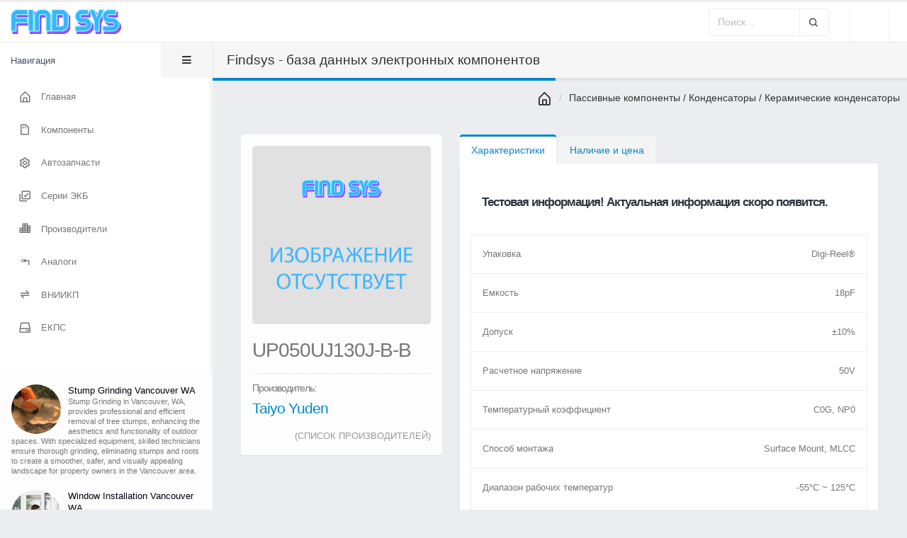

--- FILE ---
content_type: text/html; charset=utf-8
request_url: https://www.google.com/recaptcha/api2/aframe
body_size: 267
content:
<!DOCTYPE HTML><html><head><meta http-equiv="content-type" content="text/html; charset=UTF-8"></head><body><script nonce="Tu_eALVQOUavvrOmBo9qLg">/** Anti-fraud and anti-abuse applications only. See google.com/recaptcha */ try{var clients={'sodar':'https://pagead2.googlesyndication.com/pagead/sodar?'};window.addEventListener("message",function(a){try{if(a.source===window.parent){var b=JSON.parse(a.data);var c=clients[b['id']];if(c){var d=document.createElement('img');d.src=c+b['params']+'&rc='+(localStorage.getItem("rc::a")?sessionStorage.getItem("rc::b"):"");window.document.body.appendChild(d);sessionStorage.setItem("rc::e",parseInt(sessionStorage.getItem("rc::e")||0)+1);localStorage.setItem("rc::h",'1766513678509');}}}catch(b){}});window.parent.postMessage("_grecaptcha_ready", "*");}catch(b){}</script></body></html>